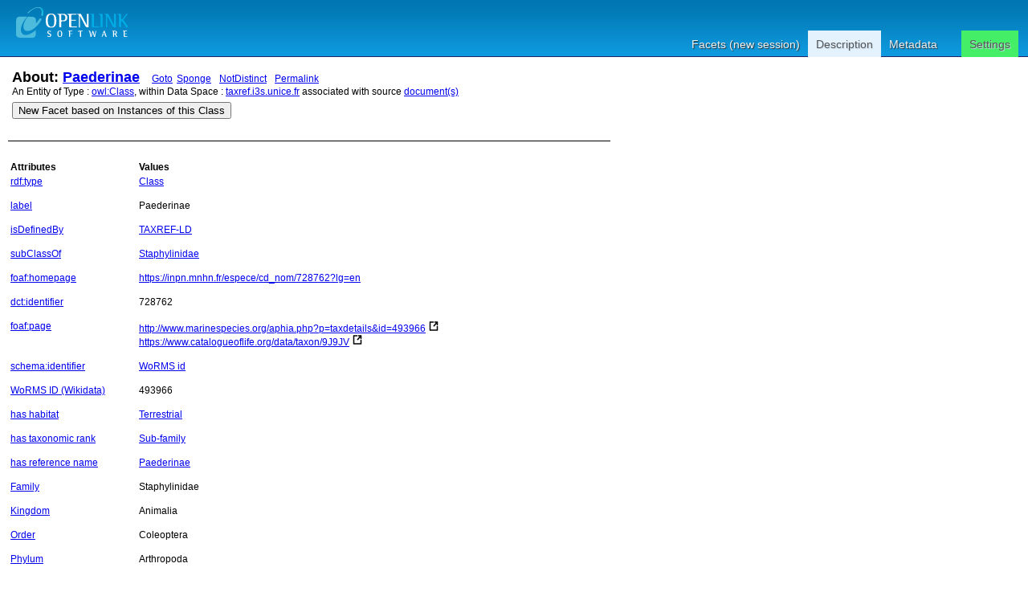

--- FILE ---
content_type: text/html; charset=UTF-8
request_url: http://taxref.i3s.unice.fr/describe/?url=http%3A%2F%2Ftaxref.mnhn.fr%2Flod%2Ftaxon%2F728762
body_size: 4542
content:
<?xml version="1.0" encoding="utf-8"?>
<!DOCTYPE html PUBLIC "-//W3C//DTD XHTML+RDFa 1.0//EN" "http://www.w3.org/MarkUp/DTD/xhtml-rdfa-1.dtd">
<html
    xmlns="http://www.w3.org/1999/xhtml"
    xml:lang="en"
    version="XHTML+RDFa 1.0"
    xmlns:addthis="http://www.addthis.com/help/api-spec"
    xmlns:fb="http://www.facebook.com/2008/fbml"
>

<head>
    <base href="http://taxref.i3s.unice.fr/fct/rdfdesc/" />
    <title>About: Paederinae</title>
    <!--link rel="alternate" type="application/rdf+xml" href="/sparql?query=define%20sql%3Adescribe-mode%20%22CBD%22%20%20DESCRIBE%20%3Chttp%3A%2F%2Ftaxref.mnhn.fr%2Flod%2Ftaxon%2F728762%3E" title="RDF" /-->

    
    <link rel="stylesheet" type="text/css" href="styles/default.css"  charset="utf-8" />

    <link rel="stylesheet" type="text/css" href="styles/highlighter.css" charset="utf-8" />
    <script type="text/javascript" >
      var featureList=["tab","ajax"];
    </script>
    <script type="text/javascript" src="/fct/oat/toolkit/loader.js"></script>
    <script type="text/javascript" src="s/description.js"></script>
     <link href="http://localhost:8890/sparql?query=define%20sql%3Adescribe-mode%20%22CBD%22%20%20DESCRIBE%20%3Chttp%3A%2F%2Ftaxref.mnhn.fr%2Flod%2Ftaxon%2F728762%3E&amp;output=application%2Frdf%2Bxml" rel="alternate" type="application/rdf+xml"  title="Structured Descriptor Document (RDF/XML format)" />
     <link href="http://localhost:8890/sparql?query=define%20sql%3Adescribe-mode%20%22CBD%22%20%20DESCRIBE%20%3Chttp%3A%2F%2Ftaxref.mnhn.fr%2Flod%2Ftaxon%2F728762%3E&amp;output=text%2Fn3" rel="alternate" type="text/n3"  title="Structured Descriptor Document (N3/Turtle format)" />
     <link href="http://localhost:8890/sparql?query=define%20sql%3Adescribe-mode%20%22CBD%22%20%20DESCRIBE%20%3Chttp%3A%2F%2Ftaxref.mnhn.fr%2Flod%2Ftaxon%2F728762%3E&amp;output=application%2Frdf%2Bjson" rel="alternate" type="application/rdf+json"  title="Structured Descriptor Document (RDF/JSON format)" />
     <link href="http://localhost:8890/sparql?query=define%20sql%3Adescribe-mode%20%22CBD%22%20%20DESCRIBE%20%3Chttp%3A%2F%2Ftaxref.mnhn.fr%2Flod%2Ftaxon%2F728762%3E&amp;output=application%2Fatom%2Bxml" rel="alternate" type="application/atom+xml"  title="Structured Descriptor Document (OData/Atom format)" />
     <link href="http://localhost:8890/sparql?query=define%20sql%3Adescribe-mode%20%22CBD%22%20%20DESCRIBE%20%3Chttp%3A%2F%2Ftaxref.mnhn.fr%2Flod%2Ftaxon%2F728762%3E&amp;output=application%2Fodata%2Bjson" rel="alternate" type="application/odata+json"  title="Structured Descriptor Document (OData/JSON format)" />
     <link href="http://localhost:8890/sparql?query=define%20sql%3Adescribe-mode%20%22CBD%22%20%20DESCRIBE%20%3Chttp%3A%2F%2Ftaxref.mnhn.fr%2Flod%2Ftaxon%2F728762%3E&amp;output=text%2Fcxml" rel="alternate" type="text/cxml"  title="Structured Descriptor Document (CXML format)" />
     <link href="http://localhost:8890/sparql?query=define%20sql%3Adescribe-mode%20%22CBD%22%20%20DESCRIBE%20%3Chttp%3A%2F%2Ftaxref.mnhn.fr%2Flod%2Ftaxon%2F728762%3E&amp;output=text%2Fcsv" rel="alternate" type="text/csv"  title="Structured Descriptor Document (CSV format)" />
     <link href="http://localhost:8890/sparql?query=define%20sql%3Adescribe-mode%20%22CBD%22%20%20DESCRIBE%20%3Chttp%3A%2F%2Ftaxref.mnhn.fr%2Flod%2Ftaxon%2F728762%3E&amp;output=application%2Fmicrodata%2Bjson" rel="alternate" type="application/microdata+json"  title="Structured Descriptor Document (Microdata/JSON format)" />
     <link href="http://localhost:8890/sparql?query=define%20sql%3Adescribe-mode%20%22CBD%22%20%20DESCRIBE%20%3Chttp%3A%2F%2Ftaxref.mnhn.fr%2Flod%2Ftaxon%2F728762%3E&amp;output=text%2Fhtml" rel="alternate" type="text/html"  title="Structured Descriptor Document (HTML+Microdata format)" />
     <link href="http://localhost:8890/sparql?query=define%20sql%3Adescribe-mode%20%22CBD%22%20%20DESCRIBE%20%3Chttp%3A%2F%2Ftaxref.mnhn.fr%2Flod%2Ftaxon%2F728762%3E&amp;output=application%2Fld%2Bjson" rel="alternate" type="application/ld+json"  title="Structured Descriptor Document (JSON-LD format)" />
     <link href="http://taxref.mnhn.fr/lod/taxon/728762" rel="http://xmlns.com/foaf/0.1/primaryTopic" />
     <link href="http://taxref.mnhn.fr/lod/taxon/728762" rev="describedby" />

</head>
<body>
  <div id="PG">
    <div id="HD">
    <div id="hd_l">
    <h1 id="logo">
        <a href="/fct/facet.vsp">
	   <img src="/fct/images/openlink_site_logo.png" alt="OpenLink Software"/>
        </a>
    </h1>
    <div id="homelink"></div>
  </div> <!-- hd_l -->
  
    <div id="hd_r">
    </div>
    <ul id="main_menu">
      
      <li><a href="/fct/">Facets (new session)</a></li>
      
      <li id="mnu_descr" class="sel"><a href="/describe/?uri=http://taxref.mnhn.fr/lod/taxon/728762" class="sel">Description</a></li>
      <li id="mnu_usage">
        <a href="usage.vsp?g=http%3A%2F%2Ftaxref.mnhn.fr%2Flod%2Ftaxon%2F728762">Metadata</a>
      </li>
      <li id="mnu_settings"><a href="settings.vsp?g=http%3A%2F%2Ftaxref.mnhn.fr%2Flod%2Ftaxon%2F728762">Settings</a>
        <div id="settings_popup" style="display: none">
          <ul>
            <li>
              <input id="sas_ckb" type="checkbox"  onchange="javascript:sas_cb();"/>
              <label for="sas_ckb">owl:sameAs</label>
            </li>
            <li>
              <label for="inf_sel">Inference Rule:</label>
              <select id="inf_sel" onchange="javascript:inf_cb();"><option value="b3s">b3s</option><option value="b3sifp">b3sifp</option><option value="facets">facets</option><option value="http://www.w3.org/2002/07/owl#">http://www.w3.org/2002/07/owl#</option><option value="ldp">ldp</option><option value="oplweb">oplweb</option><option value="skos-trans">skos-trans</option><option value="virtrdf-label">virtrdf-label</option><option value="**none**" selected="selected">None</option></select><br/>
            </li>
          </ul>
        </div> <!-- settings-popup -->
      </li>
    </ul>
  </div> <!-- #HD -->
  <div id="MD">
    <div class="page_resource_info">
	<h2>About: <a href="http://taxref.mnhn.fr/lod/taxon/728762">Paederinae</a>&nbsp;&nbsp;&nbsp;<a class="desc_permalink" href="http://taxref.mnhn.fr/lod/taxon/728762">Goto</a>&nbsp;<a class="desc_sponge_link"
    href="/describe/?url=http%3A%2F%2Ftaxref.mnhn.fr%2Flod%2Ftaxon%2F728762&amp;sponger:get=add"
    title="Click to generate local descriptor data for this entity"
    id="sp_link" rel="nofollow">Sponge</a>
&nbsp;<a class="desc_permalink" href="/describe/?url=http%3A%2F%2Ftaxref.mnhn.fr%2Flod%2Ftaxon%2F728762&distinct=0" title="This link enables you toggle between normalized and un-normalized views of data using by applying or note applying a DISTINCT operator">NotDistinct</a>
&nbsp;<a class="desc_permalink" href="/describe/?url=http%3A%2F%2Ftaxref.mnhn.fr%2Flod%2Ftaxon%2F728762&distinct=1">Permalink</a>
    </h2>
      <div class="ds_inf_info">
	    An Entity of Type : <a href="http://www.w3.org/2002/07/owl#Class">owl:Class</a>,
	    within Data Space : <a href="http://taxref.i3s.unice.fr">taxref.i3s.unice.fr</a> associated with source <a href="usage.vsp?g=http%3A%2F%2Ftaxref.mnhn.fr%2Flod%2Ftaxon%2F728762">document(s)</a><br/>

      <form id="fct_form" action="/fct/facet.vsp" method="get">
      <div>


            <input type="hidden" name="iri" value="http://taxref.mnhn.fr/lod/taxon/728762">

            <input type="hidden" name="cmd" value="new_with_class"/>
            <button class="fct_sel_as_type" title="">New Facet based on Instances of this Class</button>

      </div>
      </form>

      </div>
    </div>

  <p class="subj_delim"></p>

<!--            <li><a href="/fct/facet.vsp?sid=&amp;cmd=set_class&amp;iri=http://taxref.mnhn.fr/lod/taxon/728762">Choose  as Type</a></li>
                <li><a href="/fct/facet.vsp?sid=&amp;cmd=open_property">Choose  as Property (p)</a></li>
                <li><a href="">Choose  as Value (o)</a></li>-->
<!-- proptable -->
    <table class="description">

<tr><th class="property">Attributes</th><th class="value">Values</th></tr><tr class="odd"><td class="property"><a class="uri" href="/describe/?url=http%3A%2F%2Fwww.w3.org%2F1999%2F02%2F22-rdf-syntax-ns%23type" title="rdf:type">rdf:type</a>
</td><td><ul class="obj">	<li itemid="http://taxref.mnhn.fr/lod/taxon/728762" itemscope itemtype="http://www.w3.org/2002/07/owl#Class"><span class="literal"><!-- 35 --><a class="uri" href="/describe/?url=http%3A%2F%2Fwww.w3.org%2F2002%2F07%2Fowl%23Class">Class</a><link itemprop="http://www.w3.org/1999/02/22-rdf-syntax-ns#type" href="http://www.w3.org/2002/07/owl#Class"/></span></li></ul></td></tr><tr class="even"><td class="property"><a class="uri" href="/describe/?url=http%3A%2F%2Fwww.w3.org%2F2000%2F01%2Frdf-schema%23label" title="label">label</a>
</td><td><ul class="obj">	<li itemid="http://taxref.mnhn.fr/lod/taxon/728762" itemscope itemtype="http://www.w3.org/2002/07/owl#Class"><span class="literal"><span itemprop="http://www.w3.org/2000/01/rdf-schema#label">Paederinae</span></span></li></ul></td></tr><tr class="odd"><td class="property"><a class="uri" href="/describe/?url=http%3A%2F%2Fwww.w3.org%2F2000%2F01%2Frdf-schema%23isDefinedBy" title="isDefinedBy">isDefinedBy</a>
</td><td><ul class="obj">	<li itemid="http://taxref.mnhn.fr/lod/taxon/728762" itemscope itemtype="http://www.w3.org/2002/07/owl#Class"><span class="literal"><!-- 35 --><a class="uri" href="/describe/?url=http%3A%2F%2Ftaxref.mnhn.fr%2Flod%2Ftaxref-ld">TAXREF-LD</a><link itemprop="http://www.w3.org/2000/01/rdf-schema#isDefinedBy" href="http://taxref.mnhn.fr/lod/taxref-ld"/></span></li></ul></td></tr><tr class="even"><td class="property"><a class="uri" href="/describe/?url=http%3A%2F%2Fwww.w3.org%2F2000%2F01%2Frdf-schema%23subClassOf" title="subClassOf">subClassOf</a>
</td><td><ul class="obj">	<li itemid="http://taxref.mnhn.fr/lod/taxon/728762" itemscope itemtype="http://www.w3.org/2002/07/owl#Class"><span class="literal"><!-- 38 --><a class="uri" href="/describe/?url=http%3A%2F%2Ftaxref.mnhn.fr%2Flod%2Ftaxon%2F184776">Staphylinidae</a><link itemprop="http://www.w3.org/2000/01/rdf-schema#subClassOf" href="http://taxref.mnhn.fr/lod/taxon/184776"/></span></li></ul></td></tr><tr class="odd"><td class="property"><a class="uri" href="/describe/?url=http%3A%2F%2Fxmlns.com%2Ffoaf%2F0.1%2Fhomepage" title="foaf:homepage">foaf:homepage</a>
</td><td><ul class="obj">	<li itemid="http://taxref.mnhn.fr/lod/taxon/728762" itemscope itemtype="http://www.w3.org/2002/07/owl#Class"><span class="literal"><!-- 47 --><a class="uri" href="/describe/?url=https%3A%2F%2Finpn.mnhn.fr%2Fespece%2Fcd_nom%2F728762%3Flg%3Den">https://inpn.mnhn.fr/espece/cd_nom/728762?lg=en</a><link itemprop="http://xmlns.com/foaf/0.1/homepage" href="https://inpn.mnhn.fr/espece/cd_nom/728762?lg=en"/></span></li></ul></td></tr><tr class="even"><td class="property"><a class="uri" href="/describe/?url=http%3A%2F%2Fpurl.org%2Fdc%2Fterms%2Fidentifier" title="dct:identifier">dct:identifier</a>
</td><td><ul class="obj">	<li itemid="http://taxref.mnhn.fr/lod/taxon/728762" itemscope itemtype="http://www.w3.org/2002/07/owl#Class"><span class="literal"><span itemprop="http://purl.org/dc/terms/identifier">728762</span></span></li></ul></td></tr><tr class="odd"><td class="property"><a class="uri" href="/describe/?url=http%3A%2F%2Fxmlns.com%2Ffoaf%2F0.1%2Fpage" title="foaf:page">foaf:page</a>
</td><td><ul class="obj">	<li itemid="http://taxref.mnhn.fr/lod/taxon/728762" itemscope itemtype="http://www.w3.org/2002/07/owl#Class"><span class="literal"><!-- 61 --><a class="uri" href="/describe/?url=http%3A%2F%2Fwww.marinespecies.org%2Faphia.php%3Fp%3Dtaxdetails%26id%3D493966">http://www.marinespecies.org/aphia.php?p=taxdetails&amp;id=493966</a><link itemprop="http://xmlns.com/foaf/0.1/page" href="http://www.marinespecies.org/aphia.php?p=taxdetails&id=493966"/>&nbsp;<a href="http://www.marinespecies.org/aphia.php?p=taxdetails&id=493966"><img src="/fct/images/fct-linkout-16-blk.png" border="0"/></a></span></li>	<li itemid="http://taxref.mnhn.fr/lod/taxon/728762" itemscope itemtype="http://www.w3.org/2002/07/owl#Class"><span class="literal"><!-- 48 --><a class="uri" href="/describe/?url=https%3A%2F%2Fwww.catalogueoflife.org%2Fdata%2Ftaxon%2F9J9JV">https://www.catalogueoflife.org/data/taxon/9J9JV</a><link itemprop="http://xmlns.com/foaf/0.1/page" href="https://www.catalogueoflife.org/data/taxon/9J9JV"/>&nbsp;<a href="https://www.catalogueoflife.org/data/taxon/9J9JV"><img src="/fct/images/fct-linkout-16-blk.png" border="0"/></a></span></li></ul></td></tr><tr class="even"><td class="property"><a class="uri" href="/describe/?url=http%3A%2F%2Fschema.org%2Fidentifier" title="schema:identifier">schema:identifier</a>
</td><td><ul class="obj">	<li itemid="http://taxref.mnhn.fr/lod/taxon/728762" itemscope itemtype="http://www.w3.org/2002/07/owl#Class"><span class="literal"><!-- 18 --><a class="uri" href="/describe/?url=nodeID%3A%2F%2Fb76611693">WoRMS id</a><link itemprop="http://schema.org/identifier" href="nodeID://b76611693"/></span></li></ul></td></tr><tr class="odd"><td class="property"><a class="uri" href="/describe/?url=http%3A%2F%2Fwww.wikidata.org%2Fprop%2Fdirect%2FP850" title="WoRMS ID (Wikidata)">WoRMS ID (Wikidata)</a>
</td><td><ul class="obj">	<li itemid="http://taxref.mnhn.fr/lod/taxon/728762" itemscope itemtype="http://www.w3.org/2002/07/owl#Class"><span class="literal"><span itemprop="http://www.wikidata.org/prop/direct/P850">493966</span></span></li></ul></td></tr><tr class="even"><td class="property"><a class="uri" href="/describe/?url=http%3A%2F%2Ftaxref.mnhn.fr%2Flod%2Fproperty%2Fhabitat" title="has habitat">has habitat</a>
</td><td><ul class="obj">	<li itemid="http://taxref.mnhn.fr/lod/taxon/728762" itemscope itemtype="http://www.w3.org/2002/07/owl#Class"><span class="literal"><!-- 45 --><a class="uri" href="/describe/?url=http%3A%2F%2Ftaxref.mnhn.fr%2Flod%2Fhabitat%2FTerrestrial">Terrestrial</a><link itemprop="http://taxref.mnhn.fr/lod/property/habitat" href="http://taxref.mnhn.fr/lod/habitat/Terrestrial"/></span></li></ul></td></tr><tr class="odd"><td class="property"><a class="uri" href="/describe/?url=http%3A%2F%2Ftaxref.mnhn.fr%2Flod%2Fproperty%2FhasRank" title="has taxonomic rank">has taxonomic rank</a>
</td><td><ul class="obj">	<li itemid="http://taxref.mnhn.fr/lod/taxon/728762" itemscope itemtype="http://www.w3.org/2002/07/owl#Class"><span class="literal"><!-- 43 --><a class="uri" href="/describe/?url=http%3A%2F%2Ftaxref.mnhn.fr%2Flod%2Ftaxrank%2FSubFamily">Sub-family</a><link itemprop="http://taxref.mnhn.fr/lod/property/hasRank" href="http://taxref.mnhn.fr/lod/taxrank/SubFamily"/></span></li></ul></td></tr><tr class="even"><td class="property"><a class="uri" href="/describe/?url=http%3A%2F%2Ftaxref.mnhn.fr%2Flod%2Fproperty%2FhasReferenceName" title="has reference name">has reference name</a>
</td><td><ul class="obj">	<li itemid="http://taxref.mnhn.fr/lod/taxon/728762" itemscope itemtype="http://www.w3.org/2002/07/owl#Class"><span class="literal"><!-- 37 --><a class="uri" href="/describe/?url=http%3A%2F%2Ftaxref.mnhn.fr%2Flod%2Fname%2F728762">Paederinae</a><link itemprop="http://taxref.mnhn.fr/lod/property/hasReferenceName" href="http://taxref.mnhn.fr/lod/name/728762"/></span></li></ul></td></tr><tr class="odd"><td class="property"><a class="uri" href="/describe/?url=http%3A%2F%2Frs.tdwg.org%2Fdwc%2Fterms%2Ffamily" title="Family">Family</a>
</td><td><ul class="obj">	<li itemid="http://taxref.mnhn.fr/lod/taxon/728762" itemscope itemtype="http://www.w3.org/2002/07/owl#Class"><span class="literal"><span itemprop="http://rs.tdwg.org/dwc/terms/family">Staphylinidae</span></span></li></ul></td></tr><tr class="even"><td class="property"><a class="uri" href="/describe/?url=http%3A%2F%2Frs.tdwg.org%2Fdwc%2Fterms%2Fkingdom" title="Kingdom">Kingdom</a>
</td><td><ul class="obj">	<li itemid="http://taxref.mnhn.fr/lod/taxon/728762" itemscope itemtype="http://www.w3.org/2002/07/owl#Class"><span class="literal"><span itemprop="http://rs.tdwg.org/dwc/terms/kingdom">Animalia</span></span></li></ul></td></tr><tr class="odd"><td class="property"><a class="uri" href="/describe/?url=http%3A%2F%2Frs.tdwg.org%2Fdwc%2Fterms%2Forder" title="Order">Order</a>
</td><td><ul class="obj">	<li itemid="http://taxref.mnhn.fr/lod/taxon/728762" itemscope itemtype="http://www.w3.org/2002/07/owl#Class"><span class="literal"><span itemprop="http://rs.tdwg.org/dwc/terms/order">Coleoptera</span></span></li></ul></td></tr><tr class="even"><td class="property"><a class="uri" href="/describe/?url=http%3A%2F%2Frs.tdwg.org%2Fdwc%2Fterms%2Fphylum" title="Phylum">Phylum</a>
</td><td><ul class="obj">	<li itemid="http://taxref.mnhn.fr/lod/taxon/728762" itemscope itemtype="http://www.w3.org/2002/07/owl#Class"><span class="literal"><span itemprop="http://rs.tdwg.org/dwc/terms/phylum">Arthropoda</span></span></li></ul></td></tr><tr class="odd"><td class="property"><a class="uri" href="/describe/?url=http%3A%2F%2Fschema.org%2FmainEntityOfPage" title="schema:mainEntityOfPage">schema:mainEntityOfPage</a>
</td><td><ul class="obj">	<li itemid="http://taxref.mnhn.fr/lod/taxon/728762" itemscope itemtype="http://www.w3.org/2002/07/owl#Class"><span class="literal"><!-- 47 --><a class="uri" href="/describe/?url=https%3A%2F%2Finpn.mnhn.fr%2Fespece%2Fcd_nom%2F728762%3Flg%3Den">https://inpn.mnhn.fr/espece/cd_nom/728762?lg=en</a><link itemprop="http://schema.org/mainEntityOfPage" href="https://inpn.mnhn.fr/espece/cd_nom/728762?lg=en"/>&nbsp;<a href="https://inpn.mnhn.fr/espece/cd_nom/728762?lg=en"><img src="/fct/images/fct-linkout-16-blk.png" border="0"/></a></span></li></ul></td></tr><tr class="even"><td class="property">is <a class="uri" href="/describe/?url=http%3A%2F%2Fwww.w3.org%2F2000%2F01%2Frdf-schema%23subClassOf" title="subClassOf">subClassOf</a>
 of</td><td><ul class="obj">	<li itemid="http://taxref.mnhn.fr/lod/taxon/892852" itemscope itemtype="http://www.w3.org/2002/07/owl#Class"><span class="literal"><!-- 38 --><a class="uri" href="/describe/?url=http%3A%2F%2Ftaxref.mnhn.fr%2Flod%2Ftaxon%2F892852">Stilicopsis</a><link itemprop="http://www.w3.org/2000/01/rdf-schema#subClassOf" href="http://taxref.mnhn.fr/lod/taxon/728762"/></span></li>	<li itemid="http://taxref.mnhn.fr/lod/taxon/729978" itemscope itemtype="http://www.w3.org/2002/07/owl#Class"><span class="literal"><!-- 38 --><a class="uri" href="/describe/?url=http%3A%2F%2Ftaxref.mnhn.fr%2Flod%2Ftaxon%2F729978">Paederini</a><link itemprop="http://www.w3.org/2000/01/rdf-schema#subClassOf" href="http://taxref.mnhn.fr/lod/taxon/728762"/></span></li>	<li itemid="http://taxref.mnhn.fr/lod/taxon/729979" itemscope itemtype="http://www.w3.org/2002/07/owl#Class"><span class="literal"><!-- 38 --><a class="uri" href="/describe/?url=http%3A%2F%2Ftaxref.mnhn.fr%2Flod%2Ftaxon%2F729979">Pinophilini</a><link itemprop="http://www.w3.org/2000/01/rdf-schema#subClassOf" href="http://taxref.mnhn.fr/lod/taxon/728762"/></span></li>	<li itemid="http://taxref.mnhn.fr/lod/taxon/775147" itemscope itemtype="http://www.w3.org/2002/07/owl#Class"><span class="literal"><!-- 38 --><a class="uri" href="/describe/?url=http%3A%2F%2Ftaxref.mnhn.fr%2Flod%2Ftaxon%2F775147">Gourvesia</a><link itemprop="http://www.w3.org/2000/01/rdf-schema#subClassOf" href="http://taxref.mnhn.fr/lod/taxon/728762"/></span></li>	<li itemid="http://taxref.mnhn.fr/lod/taxon/1020413" itemscope itemtype="http://www.w3.org/2002/07/owl#Class"><span class="literal"><!-- 39 --><a class="uri" href="/describe/?url=http%3A%2F%2Ftaxref.mnhn.fr%2Flod%2Ftaxon%2F1020413">Novipinophilus</a><link itemprop="http://www.w3.org/2000/01/rdf-schema#subClassOf" href="http://taxref.mnhn.fr/lod/taxon/728762"/></span></li>	<li itemid="http://taxref.mnhn.fr/lod/taxon/796603" itemscope itemtype="http://www.w3.org/2002/07/owl#Class"><span class="literal"><!-- 38 --><a class="uri" href="/describe/?url=http%3A%2F%2Ftaxref.mnhn.fr%2Flod%2Ftaxon%2F796603">Formicocephalus</a><link itemprop="http://www.w3.org/2000/01/rdf-schema#subClassOf" href="http://taxref.mnhn.fr/lod/taxon/728762"/></span></li></ul></td></tr><tr class="odd"><td class="property">is <a class="uri" href="/describe/?url=http%3A%2F%2Ftaxref.mnhn.fr%2Flod%2Fproperty%2FisReferenceNameOf" title="is the reference name of">is the reference name of</a>
 of</td><td><ul class="obj">	<li itemid="http://taxref.mnhn.fr/lod/name/728762" itemscope itemtype="http://www.w3.org/2004/02/skos/core#Concept"><span class="literal"><!-- 37 --><a class="uri" href="/describe/?url=http%3A%2F%2Ftaxref.mnhn.fr%2Flod%2Fname%2F728762">Paederinae</a><link itemprop="http://taxref.mnhn.fr/lod/property/isReferenceNameOf" href="http://taxref.mnhn.fr/lod/taxon/728762"/></span></li></ul></td></tr>
      </table>
      <div id="nav">
	  <form action="/describe/" method="get">
	  <div>
	      <input type="hidden" name="url" value="http://taxref.mnhn.fr/lod/taxon/728762" />
              <input type="submit" name="go" value="Go" style="width: 0px; height: 0px; margin: 0px; padding: 0px; outline: none; border: 0px;" />
	      <input type="hidden" name="distinct" value="1" />
	      
	      
	      <input type="hidden" name="p" value="1"/>
	      
	      
	      <input type="hidden" name="lp" value="0"/>
	      
	</div>
	</form>
      </div>
    </div> <!--  #MD -->
    
<!-- footer -->
    <div id="FT">
	Faceted Search &amp; Find service v1.13.91 as of Jun 18 2018<br/><br/>

      <div id="ft_t"><br/>
        Alternative Linked Data Documents:
	
	
	
	<a href="http://linkeddata.uriburner.com/ode/?uri=http%3A%2F%2Ftaxref.mnhn.fr%2Flod%2Ftaxon%2F728762" title="Basic navigation and exploration" target="_blank">ODE</a>

        &nbsp; &nbsp; Content Formats: &nbsp; 
	<a href="/sparql?query=define%20sql%3Adescribe-mode%20%22CBD%22%20%20DESCRIBE%20%3Chttp%3A%2F%2Ftaxref.mnhn.fr%2Flod%2Ftaxon%2F728762%3E&amp;output=text%2Fcxml"><img src="/fct/images/cxml_doc.png" class="dicon"/></a> 
	<a href="/sparql?query=define%20sql%3Adescribe-mode%20%22CBD%22%20%20DESCRIBE%20%3Chttp%3A%2F%2Ftaxref.mnhn.fr%2Flod%2Ftaxon%2F728762%3E&amp;output=text%2Fcsv"><img src="/fct/images/csv_doc.png" class="dicon"/></a>  
	&nbsp; &nbsp; RDF &nbsp; 
	<a href="/sparql?query=define%20sql%3Adescribe-mode%20%22CBD%22%20%20DESCRIBE%20%3Chttp%3A%2F%2Ftaxref.mnhn.fr%2Flod%2Ftaxon%2F728762%3E&amp;output=text%2Fplain"><img src="/fct/images/ntriples_doc.png" class="dicon"/></a>
	<a href="/sparql?query=define%20sql%3Adescribe-mode%20%22CBD%22%20%20DESCRIBE%20%3Chttp%3A%2F%2Ftaxref.mnhn.fr%2Flod%2Ftaxon%2F728762%3E&amp;output=text%2Fturtle"><img src="/fct/images/n3turtle_doc.png" class="dicon"/></a>
	<a href="/sparql?query=define%20sql%3Adescribe-mode%20%22CBD%22%20%20DESCRIBE%20%3Chttp%3A%2F%2Ftaxref.mnhn.fr%2Flod%2Ftaxon%2F728762%3E&amp;output=application%2Fld%2Bjson"><img src="/fct/images/jsonld_doc.png" class="dicon"/></a> 
	<a href="/sparql?query=define%20sql%3Adescribe-mode%20%22CBD%22%20%20DESCRIBE%20%3Chttp%3A%2F%2Ftaxref.mnhn.fr%2Flod%2Ftaxon%2F728762%3E&amp;output=application%2Frdf%2Bjson"><img src="/fct/images/json_doc.png" class="dicon"/></a> 
	<a href="/sparql?query=define%20sql%3Adescribe-mode%20%22CBD%22%20%20DESCRIBE%20%3Chttp%3A%2F%2Ftaxref.mnhn.fr%2Flod%2Ftaxon%2F728762%3E&amp;output=application%2Frdf%2Bxml"><img src="/fct/images/xml_doc.png" class="dicon"/></a>  
	&nbsp; &nbsp; ODATA &nbsp; 
	<a href="/sparql?query=define%20sql%3Adescribe-mode%20%22CBD%22%20%20DESCRIBE%20%3Chttp%3A%2F%2Ftaxref.mnhn.fr%2Flod%2Ftaxon%2F728762%3E&amp;output=application%2Fatom%2Bxml"><img src="/fct/images/atom_doc.png" class="dicon"/></a> 
	<a href="/sparql?query=define%20sql%3Adescribe-mode%20%22CBD%22%20%20DESCRIBE%20%3Chttp%3A%2F%2Ftaxref.mnhn.fr%2Flod%2Ftaxon%2F728762%3E&amp;output=application%2Fodata%2Bjson"><img src="/fct/images/json_doc.png" class="dicon"/></a>
	&nbsp; &nbsp; Microdata &nbsp; 
	<a href="/sparql?query=define%20sql%3Adescribe-mode%20%22CBD%22%20%20DESCRIBE%20%3Chttp%3A%2F%2Ftaxref.mnhn.fr%2Flod%2Ftaxon%2F728762%3E&amp;output=application%2Fmicrodata%2Bjson"><img src="/fct/images/json_doc.png" class="dicon"/></a>
	<a href="/sparql?query=define%20sql%3Adescribe-mode%20%22CBD%22%20%20DESCRIBE%20%3Chttp%3A%2F%2Ftaxref.mnhn.fr%2Flod%2Ftaxon%2F728762%3E&amp;output=text%2Fhtml"><img src="/fct/images/html_doc.png" class="dicon"/></a>  
        &nbsp; &nbsp;<a href="/fct/facet_doc.html">About</a>&nbsp; &nbsp;
      </div> <!-- #ft_t -->
      <div id="ft_b">
        <a href="http://linkeddata.org/"><img alt="This material is Open Knowledge" src="/fct/images/LoDLogo.gif" style="border-width:0"/></a> &nbsp;
        <a href="http://dbpedia.org/sparql"><img alt="W3C Semantic Web Technology" src="/fct/images/sw-sparql-blue.png" style="border-width:0"/></a>
        <a href="/sparql?query=define%20sql%3Adescribe-mode%20%22CBD%22%20%20DESCRIBE%20%3Chttp%3A%2F%2Ftaxref.mnhn.fr%2Flod%2Ftaxon%2F728762%3E" title="RDF data"><img src="/fct/images/sw-rdf-blue.png" alt="[RDF Data]" style="border-width:0"/></a>

	<!--span 
	resource="http://www.w3.org/TR/rdfa-syntax"
	rel="dc:conformsTo" xmlns:dc="http://purl.org/dc/terms/">
	<a href="http://validator.w3.org/check?uri=referer"><img
	    src="http://www.w3.org/Icons/valid-xhtml-rdfa"
	    alt="Valid XHTML + RDFa" height="27" /></a>
	</span-->
	<br />
	<a href="http://www.openlinksw.com/virtuoso/">OpenLink Virtuoso</a> version 07.20.3217 as of Jun 15 2018, on Linux (x86_64-unknown-linux-gnu), Single-Server Edition (31 GB total memory)<br />
	
	Data on this page belongs to its respective rights holders.<br/>
	Virtuoso Faceted Browser Copyright &copy; 2009-2026 OpenLink Software 
      </div> <!-- #ft_b -->
    </div> <!-- #FT -->
    </div> <!-- #PG -->
<!--    <div id="fct_selector_tpl" style="display:none">
      <h3></h3>
      <p class="fct_sel_expln"></p>
      <div class="form_row"><label for=""></label><input type="text" class="prop_val_lo"/></div><br/>
      <div class="form_row"><label for=""></label><input type="text" class="prop_val_hi"/></div>
    </div -->
  </body>
</html>


--- FILE ---
content_type: application/javascript
request_url: http://taxref.i3s.unice.fr/fct/oat/toolkit/xpath.js
body_size: 12283
content:
(function(){var ca=void(0);var da={targetFrame:ca,exportInstaller:false,useNative:true,useInnerText:true};var ea;if(window.jsxpath){ea=window.jsxpath;}
else{var fa=document.getElementsByTagName('script');var ga=fa[fa.length-1];var ha=ga.src;ea={};var ia=ha.match(/\?(.*)$/);if(ia){var ja=ia[1].split('&');for(var i=0,l=ja.length;i<l;i++){var ka=ja[i];var la=ka.split('=');var ma=la[0];var na=la[1];if(na==ca){na==true;}
else if(na=='false'||/^-?\d+$/.test(na)){na=eval(na);}
ea[ma]=na;}}}
for(var n in da){if(!(n in ea))ea[n]=da[n];}
ea.hasNative=!!(document.implementation&&document.implementation.hasFeature&&document.implementation.hasFeature("XPath",null));if(ea.hasNative&&ea.useNative&&!ea.exportInstaller){return;}
var oa;var pa;var qa;var ra;var sa;var ta;var va;var wa;var xa;var ya;var za;var Aa;var Ba;var Ca;var Da=new function(){var ua=navigator.userAgent;if(RegExp==ca){if(ua.indexOf("Opera")>=0){this.opera=true;}
else if(ua.indexOf("Netscape")>=0){this.netscape=true;}
else if(ua.indexOf("Mozilla/")==0){this.mozilla=true;}
else{this.unknown=true;}
if(ua.indexOf("Gecko/")>=0){this.gecko=true;}
if(ua.indexOf("Win")>=0){this.windows=true;}
else if(ua.indexOf("Mac")>=0){this.mac=true;}
else if(ua.indexOf("Linux")>=0){this.linux=true;}
else if(ua.indexOf("BSD")>=0){this.bsd=true;}
else if(ua.indexOf("SunOS")>=0){this.sunos=true;}}
else{ /*@cc_on @if(@_jscript)function jscriptVersion(){switch(@_jscript_version){case 3.0:return "4.0";case 5.0:return "5.0";case 5.1:return "5.01";case 5.5:return "5.5";case 5.6:if("XMLHttpRequest" in window)return "7.0";return "6.0";case 5.7:return "7.0";default:return true;}}
if(@_win16||@_win32||@_win64){this.windows=true;this.trident=jscriptVersion();}
else if(@_mac||navigator.platform.indexOf("Mac")>=0){this.mac=true;this.tasman=jscriptVersion();}
if(/MSIE (\d+\.\d+)b?;/.test(ua)){this.ie=RegExp.$1;this['ie'+RegExp.$1.charAt(0)]=true;}@else @*/ 
if(/AppleWebKit\/(\d+(?:\.\d+)*)/.test(ua)){this.applewebkit=RegExp.$1;if(RegExp.$1.charAt(0)==4){this.applewebkit2=true;}
else{this.applewebkit3=true;}}
else if(typeof Components=="object"&&(/Gecko\/(\d{8})/.test(ua)||navigator.product=="Gecko"&&/^(\d{8})$/.test(navigator.productSub))){this.gecko=RegExp.$1;}/*@end @*/ 
if(typeof(opera)=="object"&&typeof(opera.version)=="function"){this.opera=opera.version();this['opera'+this.opera[0]+this.opera[2]]=true;}
else if(typeof opera=="object"&&(/Opera[\/ ](\d+\.\d+)/.test(ua))){this.opera=RegExp.$1;}
else if(this.ie){}
else if(/Safari\/(\d+(?:\.\d+)*)/.test(ua)){this.safari=RegExp.$1;}
else if(/NetFront\/(\d+(?:\.\d+)*)/.test(ua)){this.netfront=RegExp.$1;}
else if(/Konqueror\/(\d+(?:\.\d+)*)/.test(ua)){this.konqueror=RegExp.$1;}
else if(ua.indexOf("(compatible;")<0&&(/^Mozilla\/(\d+\.\d+)/.test(ua))){this.mozilla=RegExp.$1;if(/\([^(]*rv:(\d+(?:\.\d+)*).*?\)/.test(ua))this.mozillarv=RegExp.$1;if(/Firefox\/(\d+(?:\.\d+)*)/.test(ua)){this.firefox=RegExp.$1;}
else if(/Netscape\d?\/(\d+(?:\.\d+)*)/.test(ua)){this.netscape=RegExp.$1;}}
else{this.unknown=true;}
if(ua.indexOf("Win 9x 4.90")>=0){this.windows="ME";}
else if(/Win(?:dows)? ?(NT ?(\d+\.\d+)?|\d+|ME|Vista|XP)/.test(ua)){this.windows=RegExp.$1;if(RegExp.$2){this.winnt=RegExp.$2;}
else switch(RegExp.$1){case "2000":this.winnt="5.0";break;case "XP":this.winnt="5.1";break;case "Vista":this.winnt="6.0";break;}}
else if(ua.indexOf("Mac")>=0){this.mac=true;}
else if(ua.indexOf("Linux")>=0){this.linux=true;}
else if(/(\w*BSD)/.test(ua)){this.bsd=RegExp.$1;}
else if(ua.indexOf("SunOS")>=0){this.sunos=true;}}};var Ea=function(Fa){var Ga=Ea.prototype;var Ha=Fa.match(Ga.regs.token);for(var i=0,l=Ha.length;i<l;i++){if(Ga.regs.strip.test(Ha[i])){Ha.splice(i,1);}}
for(var n in Ga)Ha[n]=Ga[n];Ha.index=0;return Ha;};Ea.prototype.regs={token:/\$?(?:(?![0-9-])[\w-]+:)?(?![0-9-])[\w-]+|\/\/|\.\.|::|\d+(?:\.\d*)?|\.\d+|"[^"]*"|'[^']*'|[!<>]=|(?![0-9-])[\w-]+:\*|\s+|./g,strip:/^\s/};Ea.prototype.peek=function(i){return this[this.index+(i||0)];};Ea.prototype.next=function(){return this[this.index++];};Ea.prototype.back=function(){this.index--;};Ea.prototype.empty=function(){return this.length<=this.index;};var Ia=function(Ja,Ka,La){this.node=Ja;this.position=Ka||1;this.last=La||1;};var Ma=function(){};Ma.prototype.number=function(Na){var Oa=this.evaluate(Na);if(Oa.isNodeSet)return Oa.number();return+Oa;};Ma.prototype.string=function(Pa){var Qa=this.evaluate(Pa);if(Qa.isNodeSet)return Qa.string();return ''+Qa;};Ma.prototype.bool=function(Ra){var Sa=this.evaluate(Ra);if(Sa.isNodeSet)return Sa.bool();return!!Sa;};var Ta=function(){};Ta.parsePredicates=function(Ua,Va){while(Ua.peek()=='['){Ua.next();if(Ua.empty()){throw Error('missing predicate expr');}
var Wa=oa.parse(Ua);Va.predicate(Wa);if(Ua.empty()){throw Error('unclosed predicate expr');}
if(Ua.next()!=']'){Ua.back();throw Error('bad token: '+Ua.next());}}};Ta.prototyps=new Ma();Ta.prototype.evaluatePredicates=function(Xa,Ya){var Za,predicate,nodes,node,Xa,position,reverse;reverse=this.reverse;Za=this.predicates;Xa.sort();for(var i=Ya||0,l0=Za.length;i<l0;i++){predicate=Za[i];var $a=[];var ab=Xa.list();for(var j=0,l1=ab.length;j<l1;j++){position=reverse?(l1-j):(j+1);exrs=predicate.evaluate(new Ia(ab[j],position,l1));switch(typeof exrs){case 'number':exrs=(position==exrs);break;case 'string':exrs=!!exrs;break;case 'object':exrs=exrs.bool();break;}
if(!exrs){$a.push(j);}}
for(var j=$a.length-1,l1=0;j>=l1;j--){Xa.del($a[j]);}}
return Xa;};if(!window.BinaryExpr&&window.defaultConfig)window.BinaryExpr=null;oa=function(op,bb,cb,db){this.op=op;this.left=bb;this.right=cb;this.datatype=oa.ops[op][2];this.needContextPosition=bb.needContextPosition||cb.needContextPosition;this.needContextNode=bb.needContextNode||cb.needContextNode;if(this.op=='='){if(!cb.needContextNode&&!cb.needContextPosition&&cb.datatype!='nodeset'&&cb.datatype!='void'&&bb.quickAttr){this.quickAttr=true;this.attrName=bb.attrName;this.attrValueExpr=cb;}
else if(!bb.needContextNode&&!bb.needContextPosition&&bb.datatype!='nodeset'&&bb.datatype!='void'&&cb.quickAttr){this.quickAttr=true;this.attrName=cb.attrName;this.attrValueExpr=bb;}}};oa.compare=function(op,eb,fb,gb,hb){var ib,lnodes,rnodes,nodes,nodeset,primitive;fb=fb.evaluate(hb);gb=gb.evaluate(hb);if(fb.isNodeSet&&gb.isNodeSet){lnodes=fb.list();rnodes=gb.list();for(var i=0,l0=lnodes.length;i<l0;i++)for(var j=0,l1=rnodes.length;j<l1;j++)if(eb(wa.to('string',lnodes[i]),wa.to('string',rnodes[j])))return true;return false;}
if(fb.isNodeSet||gb.isNodeSet){if(fb.isNodeSet)nodeset=fb,primitive=gb;else nodeset=gb,primitive=fb;nodes=nodeset.list();ib=typeof primitive;for(var i=0,l=nodes.length;i<l;i++){if(eb(wa.to(ib,nodes[i]),primitive))return true;}
return false;}
if(op=='='||op=='!='){if(typeof fb=='boolean'||typeof gb=='boolean'){return eb(!!fb,!!gb);}
if(typeof fb=='number'||typeof gb=='number'){return eb(+fb,+gb);}
return eb(fb,gb);}
return eb(+fb,+gb);};oa.ops={'div':[6,function(jb,kb,lb){return jb.number(lb)/kb.number(lb);},'number'],'mod':[6,function(mb,nb,ob){return mb.number(ob)%nb.number(ob);},'number'],'*':[6,function(pb,qb,rb){return pb.number(rb)*qb.number(rb);},'number'],'+':[5,function(sb,tb,ub){return sb.number(ub)+tb.number(ub);},'number'],'-':[5,function(vb,wb,xb){return vb.number(xb)-wb.number(xb);},'number'],'<':[4,function(yb,zb,Ab){return oa.compare('<',function(a,b){return a<b},yb,zb,Ab);},'boolean'],'>':[4,function(Bb,Cb,Db){return oa.compare('>',function(a,b){return a>b},Bb,Cb,Db);},'boolean'],'<=':[4,function(Eb,Fb,Gb){return oa.compare('<=',function(a,b){return a<=b},Eb,Fb,Gb);},'boolean'],'>=':[4,function(Hb,Ib,Jb){return oa.compare('>=',function(a,b){return a>=b},Hb,Ib,Jb);},'boolean'],'=':[3,function(Kb,Lb,Mb){return oa.compare('=',function(a,b){return a==b},Kb,Lb,Mb);},'boolean'],'!=':[3,function(Nb,Ob,Pb){return oa.compare('!=',function(a,b){return a!=b},Nb,Ob,Pb);},'boolean'],'and':[2,function(Qb,Rb,Sb){return Qb.bool(Sb)&&Rb.bool(Sb);},'boolean'],'or':[1,function(Tb,Ub,Vb){return Tb.bool(Vb)||Ub.bool(Vb);},'boolean']};oa.parse=function(Wb){var op,precedence,info,expr,stack=[],index=Wb.index;while(true){if(Wb.empty()){throw Error('missing right expression');}
expr=Aa.parse(Wb);op=Wb.next();if(!op){break;}
info=this.ops[op];precedence=info&&info[0];if(!precedence){Wb.back();break;}
while(stack.length&&precedence<=this.ops[stack[stack.length-1]][0]){expr=new oa(stack.pop(),stack.pop(),expr);}
stack.push(expr,op);}
while(stack.length){expr=new oa(stack.pop(),stack.pop(),expr);}
return expr;};oa.prototype=new Ma();oa.prototype.evaluate=function(Xb){return oa.ops[this.op][1](this.left,this.right,Xb);};oa.prototype.show=function(Yb){Yb=Yb||'';var t='';t+=Yb+'binary: '+this.op+'\n';Yb+='    ';t+=this.left.show(Yb);t+=this.right.show(Yb);return t;};if(!window.UnaryExpr&&window.defaultConfig)window.UnaryExpr=null;Aa=function(op,Zb){this.op=op;this.expr=Zb;this.needContextPosition=Zb.needContextPosition;this.needContextNode=Zb.needContextNode;};Aa.ops={'-':1};Aa.parse=function($b){var ac;if(this.ops[$b.peek()])return new Aa($b.next(),Aa.parse($b));else return Ba.parse($b);};Aa.prototype=new Ma();Aa.prototype.datatype='number';Aa.prototype.evaluate=function(bc){return-this.expr.number(bc);};Aa.prototype.show=function(cc){cc=cc||'';var t='';t+=cc+'unary: '+this.op+'\n';cc+='    ';t+=this.expr.show(cc);return t;};if(!window.UnionExpr&&window.defaultConfig)window.UnionExpr=null;Ba=function(){this.paths=[];};Ba.ops={'|':1};Ba.parse=function(dc){var ec,expr;expr=ya.parse(dc);if(!this.ops[dc.peek()])return expr;ec=new Ba();ec.path(expr);while(true){if(!this.ops[dc.next()])break;if(dc.empty()){throw Error('missing next union location path');}
ec.path(ya.parse(dc));}
dc.back();return ec;};Ba.prototype=new Ma();Ba.prototype.datatype='nodeset';Ba.prototype.evaluate=function(fc){var gc=this.paths;var hc=new ta();for(var i=0,l=gc.length;i<l;i++){var ic=gc[i].evaluate(fc);if(!ic.isNodeSet)throw Error('PathExpr must be nodeset');hc.merge(ic);}
return hc;};Ba.prototype.path=function(jc){this.paths.push(jc);if(jc.needContextPosition){this.needContextPosition=true;}
if(jc.needContextNode){this.needContextNode=true;}}
Ba.prototype.show=function(kc){kc=kc||'';var t='';t+=kc+'union:'+'\n';kc+='    ';for(var i=0;i<this.paths.length;i++){t+=this.paths[i].show(kc);}
return t;};if(!window.PathExpr&&window.defaultConfig)window.PathExpr=null;ya=function(lc){this.filter=lc;this.steps=[];this.datatype=lc.datatype;this.needContextPosition=lc.needContextPosition;this.needContextNode=lc.needContextNode;};ya.ops={'//':1,'/':1};ya.parse=function(mc){var op,expr,path,token;if(this.ops[mc.peek()]){op=mc.next();token=mc.peek();if(op=='/'&&(mc.empty()||(token!='.'&&token!='..'&&token!='@'&&token!='*'&&!/(?![0-9])[\w]/.test(token)))){return pa.root();}
path=new ya(pa.root());if(mc.empty()){throw Error('missing next location step');}
expr=za.parse(mc);path.step(op,expr);}
else{expr=pa.parse(mc);if(!expr){expr=za.parse(mc);path=new ya(pa.context());path.step('/',expr);}
else if(!this.ops[mc.peek()])return expr;else path=new ya(expr);}
while(true){if(!this.ops[mc.peek()])break;op=mc.next();if(mc.empty()){throw Error('missing next location step');}
path.step(op,za.parse(mc));}
return path;};ya.prototype=new Ma();ya.prototype.evaluate=function(nc){var oc=this.filter.evaluate(nc);if(!oc.isNodeSet)throw Exception('Filter nodeset must be nodeset type');var pc=this.steps;for(var i=0,l0=pc.length;i<l0&&oc.length;i++){var qc=pc[i][1];var rc=qc.reverse;var sc=oc.iterator(rc);var tc=oc;oc=null;var uc,next;if(!qc.needContextPosition&&qc.axis=='following'){for(uc=sc();next=sc();uc=next){if(Da.applewebkit2){var vc=false;var wc=next;do{if(wc==uc){vc=true;break;}}
while(wc=wc.parentNode);if(!vc)break;}
else{try{if(!uc.contains(next))break}
catch(e){if(!(next.compareDocumentPosition(uc)&8))break}}}
oc=qc.evaluate(new Ia(uc));}
else if(!qc.needContextPosition&&qc.axis=='preceding'){uc=sc();oc=qc.evaluate(new Ia(uc));}
else{uc=sc();var j=0;oc=qc.evaluate(new Ia(uc),false,tc,j);while(uc=sc()){j++;oc.merge(qc.evaluate(new Ia(uc),false,tc,j));}}}
return oc;};ya.prototype.step=function(op,xc){xc.op=op;this.steps.push([op,xc]);this.quickAttr=false;if(this.steps.length==1){if(op=='/'&&xc.axis=='attribute'){var yc=xc.test;if(!yc.notOnlyElement&&yc.name!='*'){this.quickAttr=true;this.attrName=yc.name;}}}};ya.prototype.show=function(zc){zc=zc||'';var t='';t+=zc+'path:'+'\n';zc+='    ';t+=zc+'filter:'+'\n';t+=this.filter.show(zc+'    ');if(this.steps.length){t+=zc+'steps:'+'\n';zc+='    ';for(var i=0;i<this.steps.length;i++){var Ac=this.steps[i];t+=zc+'operator: '+Ac[0]+'\n';t+=Ac[1].show(zc);}}
return t;};if(!window.FilterExpr&&window.defaultConfig)window.FilterExpr=null;pa=function(Bc){this.primary=Bc;this.predicates=[];this.datatype=Bc.datatype;this.needContextPosition=Bc.needContextPosition;this.needContextNode=Bc.needContextNode;};pa.parse=function(Cc){var Dc,filter,token,ch;token=Cc.peek();ch=token.charAt(0);switch(ch){case '$':Dc=Ca.parse(Cc);break;case '(':Cc.next();Dc=oa.parse(Cc);if(Cc.empty()){throw Error('unclosed "("');}
if(Cc.next()!=')'){Cc.back();throw Error('bad token: '+Cc.next());}
break;case '"':case "'":Dc=ra.parse(Cc);break;default:if(!isNaN(+token)){Dc=xa.parse(Cc);}
else if(va.types[token]){return null;}
else if(/(?![0-9])[\w]/.test(ch)&&Cc.peek(1)=='('){Dc=qa.parse(Cc);}
else{return null;}
break;}
if(Cc.peek()!='[')return Dc;filter=new pa(Dc);Ta.parsePredicates(Cc,filter);return filter;};pa.root=function(){return new qa('root-node');};pa.context=function(){return new qa('context-node');};pa.prototype=new Ta();pa.prototype.evaluate=function(Ec){var Fc=this.primary.evaluate(Ec);if(!Fc.isNodeSet){if(this.predicates.length)throw Error('Primary result must be nodeset type '+'if filter have predicate expression');return Fc;}
return this.evaluatePredicates(Fc);};pa.prototype.predicate=function(Gc){this.predicates.push(Gc);};pa.prototype.show=function(Hc){Hc=Hc||'';var t='';t+=Hc+'filter: '+'\n';Hc+='    ';t+=this.primary.show(Hc);if(this.predicates.length){t+=Hc+'predicates: '+'\n';Hc+='    ';for(var i=0;i<this.predicates.length;i++){t+=this.predicates[i].show(Hc);}}
return t;};if(!window.NodeUtil&&window.defaultConfig)window.NodeUtil=null;wa={to:function(Ic,Jc){var t,type=Jc.nodeType;if(type==1&&ea.useInnerText&&!Da.applewebkit2){t=Jc.textContent;t=(t==ca||t==null)?Jc.innerText:t;t=(t==ca||t==null)?'':t;}
if(typeof t!='string'){ /*@cc_on 
if(type==1&&Jc.nodeName.toLowerCase()=='title'){t=Jc.text;}
else@*/if(type==9||type==1){if(type==9){Jc=Jc.documentElement;}
else{Jc=Jc.firstChild;}
for(t='',stack=[],i=0;Jc;){do{if(Jc.nodeType!=1){t+=Jc.nodeValue;} /*@cc_on 
else if(Jc.nodeName.toLowerCase()=='title'){t+=Jc.text;}@*/stack[i++]=Jc;}
while(Jc=Jc.firstChild);while(i&&!(Jc=stack[--i].nextSibling)){}}}
else{t=Jc.nodeValue;}}
switch(Ic){case 'number':return+t;case 'boolean':return!!t;default:return t;}},attrPropMap:{name:'name','class':'className',dir:'dir',id:'id',name:'name',title:'title'},attrMatch:function(Kc,Lc,Mc){ /*@cc_on @if(@_jscript)var Nc=wa.attrPropMap[Lc];if(!Lc||Mc==null&&(Nc&&Kc[Nc]||!Nc&&Kc.getAttribute&&Kc.getAttribute(Lc,2))||Mc!=null&&(Nc&&Kc[Nc]==Mc||!Nc&&Kc.getAttribute&&Kc.getAttribute(Lc,2)==Mc)){@else @*/ 
if(!Lc||Mc==null&&Kc.hasAttribute&&Kc.hasAttribute(Lc)||Mc!=null&&Kc.getAttribute&&Kc.getAttribute(Lc)==Mc){/*@end @*/ 
return true;}
else{return false;}},getDescendantNodes:function(Oc,Kc,Pc,Lc,Mc,Qc,Rc){if(Qc){Qc.delDescendant(Kc,Rc);} /*@cc_on 
try{if(!Oc.notOnlyElement||Oc.type==8||(Lc&&Oc.type==0)){var Sc=Kc.all;if(!Sc){return Pc;}
var Tc=Oc.name;if(Oc.type==8)Tc='!';else if(Oc.type==0)Tc='*';if(Tc!='*'){Sc=Sc.tags(Tc);if(!Sc){return Pc;}}
if(Lc){var Uc=[]
var i=0;if(Mc!=null&&(Lc=='id'||Lc=='name')){Sc=Sc[Mc];if(!Sc){return Pc;}
if(!Sc.length||Sc.nodeType){Sc=[Sc];}}
while(Kc=Sc[i++]){if(wa.attrMatch(Kc,Lc,Mc))Uc.push(Kc);}
Sc=Uc;}
var i=0;while(Kc=Sc[i++]){if(Tc!='*'||Kc.tagName!='!'){Pc.push(Kc);}}
return Pc;}(function(Vc){var g=arguments.callee;var Kc=Vc.firstChild;if(Kc){for(;Kc;Kc=Kc.nextSibling){if(wa.attrMatch(Kc,Lc,Mc)){if(Oc.match(Kc))Pc.push(Kc);}
g(Kc);}}})(Kc);return Pc;}
catch(e){@*/if(Mc&&Lc=='id'&&Kc.getElementById){Kc=Kc.getElementById(Mc);if(Kc&&Oc.match(Kc)){Pc.push(Kc);}}
else if(Mc&&Lc=='name'&&Kc.getElementsByName){var Wc=Kc.getElementsByName(Mc);for(var i=0,l=Wc.length;i<l;i++){Kc=Wc[i];if(Da.opera?(Kc.name==Mc&&Oc.match(Kc)):Oc.match(Kc)){Pc.push(Kc);}}}
else if(Mc&&Lc=='class'&&Kc.getElementsByClassName){var Wc=Kc.getElementsByClassName(Mc);for(var i=0,l=Wc.length;i<l;i++){Kc=Wc[i];if(Kc.className==Mc&&Oc.match(Kc)){Pc.push(Kc);}}}
else if(Oc.notOnlyElement){(function(Xc){var f=arguments.callee;for(var Kc=Xc.firstChild;Kc;Kc=Kc.nextSibling){if(wa.attrMatch(Kc,Lc,Mc)){if(Oc.match(Kc.nodeType))Pc.push(Kc);}
f(Kc);}})(Kc);}
else{var Tc=Oc.name;if(Kc.getElementsByTagName){var Wc=Kc.getElementsByTagName(Tc);if(Wc){var i=0;while(Kc=Wc[i++]){if(wa.attrMatch(Kc,Lc,Mc))Pc.push(Kc);}}}}
return Pc; /*@cc_on }@*/},getChildNodes:function(Yc,Kc,Zc,Lc,Mc){ /*@cc_on 
try{var $c;if((!Yc.notOnlyElement||Yc.type==8||(Lc&&Yc.type==0))&&($c=Kc.children)){var ad,elm;ad=Yc.name;if(Yc.type==8)ad='!';else if(Yc.type==0)ad='*';if(ad!='*'){$c=$c.tags(ad);if(!$c){return Zc;}}
if(Lc){var bd=[]
var i=0;if(Lc=='id'||Lc=='name'){$c=$c[Mc];if(!$c){return Zc;}
if(!$c.length||$c.nodeType){$c=[$c];}}
while(Kc=$c[i++]){if(wa.attrMatch(Kc,Lc,Mc))bd.push(Kc);}
$c=bd;}
var i=0;while(Kc=$c[i++]){if(ad!='*'||Kc.tagName!='!'){Zc.push(Kc);}}
return Zc;}
for(var i=0,Kc=Kc.firstChild;Kc;i++,Kc=Kc.nextSibling){if(wa.attrMatch(Kc,Lc,Mc)){if(Yc.match(Kc))Zc.push(Kc);}}
return Zc;}
catch(e){@*/for(var Kc=Kc.firstChild;Kc;Kc=Kc.nextSibling){if(wa.attrMatch(Kc,Lc,Mc)){if(Yc.match(Kc))Zc.push(Kc);}}
return Zc; /*@cc_on }@*/}}; /*@cc_on 
var cd=function(dd,ed,fd){this.node=dd;this.nodeType=2;this.nodeValue=dd.nodeValue;this.nodeName=dd.nodeName;this.parentNode=ed;this.ownerElement=ed;this.parentSourceIndex=fd;};@*/if(!window.Step&&window.defaultConfig)window.Step=null;za=function(gd,hd){this.axis=gd;this.reverse=za.axises[gd][0];this.func=za.axises[gd][1];this.test=hd;this.predicates=[];this._quickAttr=za.axises[gd][2]};za.axises={ancestor:[true,function(jd,kd,ld,_,md,od,pd){while(kd=kd.parentNode){if(od&&kd.nodeType==1){od.reserveDelByNode(kd,pd,true);}
if(jd.match(kd))ld.unshift(kd);}
return ld;}],'ancestor-or-self':[true,function(qd,rd,sd,_,td,ud,vd){do{if(ud&&rd.nodeType==1){ud.reserveDelByNode(rd,vd,true);}
if(qd.match(rd))sd.unshift(rd);}
while(rd=rd.parentNode)return sd;}],attribute:[false,function(wd,xd,yd){var zd=xd.attributes;if(zd){ /*@cc_on 
var Ad=xd.sourceIndex;@*/if((wd.notOnlyElement&&wd.type==0)||wd.name=='*'){for(var i=0,attr;attr=zd[i];i++){ /*@cc_on @if(@_jscript)if(attr.nodeValue){yd.push(new cd(attr,xd,Ad));}@else @*/ 
yd.push(attr);/*@end @*/ }}
else{var Bd=zd.getNamedItem(wd.name); /*@cc_on @if(@_jscript)if(Bd&&Bd.nodeValue){Bd=new cd(Bd,xd,Ad);;@else @*/ 
if(Bd){/*@end @*/ 
yd.push(Bd);}}}
return yd;}],child:[false,wa.getChildNodes,true],descendant:[false,wa.getDescendantNodes,true],'descendant-or-self':[false,function(wd,xd,yd,Cd,Dd,Ed,Fd){if(wa.attrMatch(xd,Cd,Dd)){if(wd.match(xd))yd.push(xd);}
return wa.getDescendantNodes(wd,xd,yd,Cd,Dd,Ed,Fd);},true],following:[false,function(wd,xd,yd,Gd,Hd){do{var Id=xd;while(Id=Id.nextSibling){if(wa.attrMatch(Id,Gd,Hd)){if(wd.match(Id))yd.push(Id);}
yd=wa.getDescendantNodes(wd,Id,yd,Gd,Hd);}}
while(xd=xd.parentNode);return yd;},true],'following-sibling':[false,function(wd,xd,yd,_,Jd,Kd,Ld){while(xd=xd.nextSibling){if(Kd&&xd.nodeType==1){Kd.reserveDelByNode(xd,Ld);}
if(wd.match(xd)){yd.push(xd);}}
return yd;}],namespace:[false,function(wd,xd,yd){return yd;}],parent:[false,function(wd,xd,yd){if(xd.nodeType==9){return yd;}
if(xd.nodeType==2){yd.push(xd.ownerElement);return yd;}
var xd=xd.parentNode;if(wd.match(xd))yd.push(xd);return yd;}],preceding:[true,function(wd,xd,yd,Md,Nd){var Od=[];do{Od.unshift(xd);}
while(xd=xd.parentNode);for(var i=1,l0=Od.length;i<l0;i++){var Pd=[];xd=Od[i];while(xd=xd.previousSibling){Pd.unshift(xd);}
for(var j=0,l1=Pd.length;j<l1;j++){xd=Pd[j];if(wa.attrMatch(xd,Md,Nd)){if(wd.match(xd))yd.push(xd);}
yd=wa.getDescendantNodes(wd,xd,yd,Md,Nd);}}
return yd;},true],'preceding-sibling':[true,function(wd,xd,yd,_,Qd,Rd,Sd){while(xd=xd.previousSibling){if(Rd&&xd.nodeType==1){Rd.reserveDelByNode(xd,Sd,true);}
if(wd.match(xd)){yd.unshift(xd)}}
return yd;}],self:[false,function(wd,xd,yd){if(wd.match(xd))yd.push(xd);return yd;}]};za.parse=function(Td){var Ud,test,step,token;if(Td.peek()=='.'){step=this.self();Td.next();}
else if(Td.peek()=='..'){step=this.parent();Td.next();}
else{if(Td.peek()=='@'){Ud='attribute';Td.next();if(Td.empty()){throw Error('missing attribute name');}}
else{if(Td.peek(1)=='::'){if(!/(?![0-9])[\w]/.test(Td.peek().charAt(0))){throw Error('bad token: '+Td.next());}
Ud=Td.next();Td.next();if(!this.axises[Ud]){throw Error('invalid axis: '+Ud);}
if(Td.empty()){throw Error('missing node name');}}
else{Ud='child';}}
token=Td.peek();if(!/(?![0-9])[\w]/.test(token.charAt(0))){if(token=='*'){test=sa.parse(Td)}
else{throw Error('bad token: '+Td.next());}}
else{if(Td.peek(1)=='('){if(!va.types[token]){throw Error('invalid node type: '+token);}
test=va.parse(Td)}
else{test=sa.parse(Td);}}
step=new za(Ud,test);}
Ta.parsePredicates(Td,step);return step;};za.self=function(){return new za('self',new va('node'));};za.parent=function(){return new za('parent',new va('node'));};za.prototype=new Ta();za.prototype.evaluate=function(Vd,Wd,Xd,Yd){var Zd=Vd.node;var $d=false;if(!Wd&&this.op=='//'){if(!this.needContextPosition&&this.axis=='child'){if(this.quickAttr){var ae=this.attrValueExpr?this.attrValueExpr.string(Vd):null;var be=wa.getDescendantNodes(this.test,Zd,new ta(),this.attrName,ae,Xd,Yd);be=this.evaluatePredicates(be,1);}
else{var be=wa.getDescendantNodes(this.test,Zd,new ta(),null,null,Xd,Yd);be=this.evaluatePredicates(be);}}
else{var ce=new za('descendant-or-self',new va('node'));var de=ce.evaluate(Vd,false,Xd,Yd).list();var be=null;ce.op='/';for(var i=0,l=de.length;i<l;i++){if(!be){be=this.evaluate(new Ia(de[i]),true);}
else{be.merge(this.evaluate(new Ia(de[i]),true));}}
be=be||new ta();}}
else{if(this.needContextPosition){Xd=null;Yd=null;}
if(this.quickAttr){var ae=this.attrValueExpr?this.attrValueExpr.string(Vd):null;var be=this.func(this.test,Zd,new ta(),this.attrName,ae,Xd,Yd);be=this.evaluatePredicates(be,1);}
else{var be=this.func(this.test,Zd,new ta(),null,null,Xd,Yd);be=this.evaluatePredicates(be);}
if(Xd){Xd.doDel();}}
return be;};za.prototype.predicate=function(ee){this.predicates.push(ee);if(ee.needContextPosition||ee.datatype=='number'||ee.datatype=='void'){this.needContextPosition=true;}
if(this._quickAttr&&this.predicates.length==1&&ee.quickAttr){var fe=ee.attrName; /*@cc_on @if(@_jscript)this.attrName=fe.toLowerCase();@else @*/ 
this.attrName=fe;/*@end @*/ 
this.attrValueExpr=ee.attrValueExpr;this.quickAttr=true;}};za.prototype.show=function(ge){ge=ge||'';var t='';t+=ge+'step: '+'\n';ge+='    ';if(this.axis)t+=ge+'axis: '+this.axis+'\n';t+=this.test.show(ge);if(this.predicates.length){t+=ge+'predicates: '+'\n';ge+='    ';for(var i=0;i<this.predicates.length;i++){t+=this.predicates[i].show(ge);}}
return t;};if(!window.NodeType&&window.defaultConfig)window.NodeType=null;va=function(he,je){this.name=he;this.literal=je;switch(he){case 'comment':this.type=8;break;case 'text':this.type=3;break;case 'processing-instruction':this.type=7;break;case 'node':this.type=0;break;}};va.types={'comment':1,'text':1,'processing-instruction':1,'node':1};va.parse=function(ke){var le,literal,ch;le=ke.next();ke.next();if(ke.empty()){throw Error('bad nodetype');}
ch=ke.peek().charAt(0);if(ch=='"'||ch=="'"){literal=ra.parse(ke);}
if(ke.empty()){throw Error('bad nodetype');}
if(ke.next()!=')'){ke.back();throw Error('bad token '+ke.next());}
return new va(le,literal);};va.prototype=new Ma();va.prototype.notOnlyElement=true;va.prototype.match=function(me){return!this.type||this.type==me.nodeType;};va.prototype.show=function(ne){ne=ne||'';var t='';t+=ne+'nodetype: '+this.type+'\n';if(this.literal){ne+='    ';t+=this.literal.show(ne);}
return t;};if(!window.NameTest&&window.defaultConfig)window.NameTest=null;sa=function(oe){this.name=oe.toLowerCase();};sa.parse=function(pe){if(pe.peek()!='*'&&pe.peek(1)==':'&&pe.peek(2)=='*'){return new sa(pe.next()+pe.next()+pe.next());}
return new sa(pe.next());};sa.prototype=new Ma();sa.prototype.match=function(qe){var re=qe.nodeType;if(re==1||re==2){if(this.name=='*'||this.name==qe.nodeName.toLowerCase()){return true;}}
return false;};sa.prototype.show=function(se){se=se||'';var t='';t+=se+'nametest: '+this.name+'\n';return t;};if(!window.VariableReference&&window.defaultConfig)window.VariableReference=null;Ca=function(te){this.name=te.substring(1);};Ca.parse=function(ue){var ve=ue.next();if(ve.length<2){throw Error('unnamed variable reference');}
return new Ca(ve)};Ca.prototype=new Ma();Ca.prototype.datatype='void';Ca.prototype.show=function(we){we=we||'';var t='';t+=we+'variable: '+this.name+'\n';return t;};if(!window.Literal&&window.defaultConfig)window.Literal=null;ra=function(xe){this.text=xe.substring(1,xe.length-1);};ra.parse=function(ye){var ze=ye.next();if(ze.length<2){throw Error('unclosed literal string');}
return new ra(ze)};ra.prototype=new Ma();ra.prototype.datatype='string';ra.prototype.evaluate=function(Ae){return this.text;};ra.prototype.show=function(Be){Be=Be||'';var t='';t+=Be+'literal: '+this.text+'\n';return t;};if(!window.Number&&window.defaultConfig)window.Number=null;xa=function(Ce){this.digit=+Ce;};xa.parse=function(De){return new xa(De.next());};xa.prototype=new Ma();xa.prototype.datatype='number';xa.prototype.evaluate=function(Ee){return this.digit;};xa.prototype.show=function(Fe){Fe=Fe||'';var t='';t+=Fe+'number: '+this.digit+'\n';return t;};if(!window.FunctionCall&&window.defaultConfig)window.FunctionCall=null;qa=function(Ge){var He=qa.funcs[Ge];if(!He)throw Error(Ge+' is not a function');this.name=Ge;this.func=He[0];this.args=[];this.datatype=He[1];if(He[2]){this.needContextPosition=true;}
this.needContextNodeInfo=He[3];this.needContextNode=this.needContextNodeInfo[0]};qa.funcs={'context-node':[function(){if(arguments.length!=0){throw Error('Function context-node expects ()');}
var ns;ns=new ta();ns.push(this.node);return ns;},'nodeset',false,[true]],'root-node':[function(){if(arguments.length!=0){throw Error('Function root-node expects ()');}
var ns,ctxn;ns=new ta();ctxn=this.node;if(ctxn.nodeType==9)ns.push(ctxn);else ns.push(ctxn.ownerDocument);return ns;},'nodeset',false,[]],last:[function(){if(arguments.length!=0){throw Error('Function last expects ()');}
return this.last;},'number',true,[]],position:[function(){if(arguments.length!=0){throw Error('Function position expects ()');}
return this.position;},'number',true,[]],count:[function(ns){if(arguments.length!=1||!(ns=ns.evaluate(this)).isNodeSet){throw Error('Function count expects (nodeset)');}
return ns.length;},'number',false,[]],id:[function(s){var Ie,ns,i,id,elm,ctxn,doc;if(arguments.length!=1){throw Error('Function id expects (object)');}
ctxn=this.node;if(ctxn.nodeType==9)doc=ctxn;else doc=ctxn.ownerDocument; /*@cc_on 
all=doc.all;@*/s=s.string(this);Ie=s.split(/\s+/);ns=new ta();for(i=0,l=Ie.length;i<l;i++){id=Ie[i]; /*@cc_on @if(@_jscript)elm=all[id];if(elm){if((!elm.length||elm.nodeType)&&id==elm.id){ns.push(elm)}
else if(elm.length){var Je=elm;for(var j=0,l0=Je.length;j<l0;j++){var Ke=Je[j];if(id==Ke.id){ns.push(Ke);break;}}}}@else @*/ 
elm=doc.getElementById(id);if(Da.opera&&elm&&elm.id!=id){var Je=doc.getElementsByName(id);for(var j=0,l0=Je.length;j<l0;j++){elm=Je[j];if(elm.id==id){ns.push(elm);}}}
else{if(elm)ns.push(elm)}/*@end @*/ }
ns.isSorted=false;return ns;},'nodeset',false,[]],'local-name':[function(ns){var nd;switch(arguments.length){case 0:nd=this.node;break;case 1:if((ns=ns.evaluate(this)).isNodeSet){nd=ns.first();break;}
default:throw Error('Function local-name expects (nodeset?)');break;}
return ''+nd.nodeName.toLowerCase();},'string',false,[true,false]],name:[function(ns){return qa.funcs['local-name'][0].apply(this,arguments);},'string',false,[true,false]],'namespace-uri':[function(ns){return '';},'string',false,[true,false]],string:[function(s){switch(arguments.length){case 0:s=wa.to('string',this.node);break;case 1:s=s.string(this);break;default:throw Error('Function string expects (object?)');break;}
return s;},'string',false,[true,false]],concat:[function(s1,s2){if(arguments.length<2){throw Error('Function concat expects (string, string[, ...])');}
for(var t='',i=0,l=arguments.length;i<l;i++){t+=arguments[i].string(this);}
return t;},'string',false,[]],'starts-with':[function(s1,s2){if(arguments.length!=2){throw Error('Function starts-with expects (string, string)');}
s1=s1.string(this);s2=s2.string(this);return s1.indexOf(s2)==0;},'boolean',false,[]],contains:[function(s1,s2){if(arguments.length!=2){throw Error('Function contains expects (string, string)');}
s1=s1.string(this);s2=s2.string(this);return s1.indexOf(s2)!=-1;},'boolean',false,[]],substring:[function(s,n1,n2){var a1,a2;s=s.string(this);n1=n1.number(this);switch(arguments.length){case 2:n2=s.length-n1+1;break;case 3:n2=n2.number(this);break;default:throw Error('Function substring expects (string, string)');break;}
n1=Math.round(n1);n2=Math.round(n2);a1=n1-1;a2=n1+n2-1;if(a2==Infinity){return s.substring(a1<0?0:a1);}
else{return s.substring(a1<0?0:a1,a2)}},'string',false,[]],'substring-before':[function(s1,s2){var n;if(arguments.length!=2){throw Error('Function substring-before expects (string, string)');}
s1=s1.string(this);s2=s2.string(this);n=s1.indexOf(s2);if(n==-1)return '';return s1.substring(0,n);},'string',false,[]],'substring-after':[function(s1,s2){if(arguments.length!=2){throw Error('Function substring-after expects (string, string)');}
s1=s1.string(this);s2=s2.string(this);var n=s1.indexOf(s2);if(n==-1)return '';return s1.substring(n+s2.length);},'string',false,[]],'string-length':[function(s){switch(arguments.length){case 0:s=wa.to('string',this.node);break;case 1:s=s.string(this);break;default:throw Error('Function string-length expects (string?)');break;}
return s.length;},'number',false,[true,false]],'normalize-space':[function(s){switch(arguments.length){case 0:s=wa.to('string',this.node);break;case 1:s=s.string(this);break;default:throw Error('Function normalize-space expects (string?)');break;}
return s.replace(/\s+/g,' ').replace(/^ /,'').replace(/ $/,'');},'string',false,[true,false]],translate:[function(s1,s2,s3){if(arguments.length!=3){throw Error('Function translate expects (string, string, string)');}
s1=s1.string(this);s2=s2.string(this);s3=s3.string(this);var Le=[];for(var i=0,l=s2.length;i<l;i++){var ch=s2.charAt(i);if(!Le[ch])Le[ch]=s3.charAt(i)||'';}
for(var t='',i=0,l=s1.length;i<l;i++){var ch=s1.charAt(i);var Me=Le[ch]
t+=(Me!=ca)?Me:ch;}
return t;},'string',false,[]],'boolean':[function(b){if(arguments.length!=1){throw Error('Function boolean expects (object)');}
return b.bool(this)},'boolean',false,[]],not:[function(b){if(arguments.length!=1){throw Error('Function not expects (object)');}
return!b.bool(this)},'boolean',false,[]],'true':[function(){if(arguments.length!=0){throw Error('Function true expects ()');}
return true;},'boolean',false,[]],'false':[function(){if(arguments.length!=0){throw Error('Function false expects ()');}
return false;},'boolean',false,[]],lang:[function(s){return false;},'boolean',false,[]],number:[function(n){switch(arguments.length){case 0:n=wa.to('number',this.node);break;case 1:n=n.number(this);break;default:throw Error('Function number expects (object?)');break;}
return n;},'number',false,[true,false]],sum:[function(ns){var Ne,n,i,l;if(arguments.length!=1||!(ns=ns.evaluate(this)).isNodeSet){throw Error('Function sum expects (nodeset)');}
Ne=ns.list();n=0;for(i=0,l=Ne.length;i<l;i++){n+=wa.to('number',Ne[i]);}
return n;},'number',false,[]],floor:[function(n){if(arguments.length!=1){throw Error('Function floor expects (number)');}
n=n.number(this);return Math.floor(n);},'number',false,[]],ceiling:[function(n){if(arguments.length!=1){throw Error('Function ceiling expects (number)');}
n=n.number(this);return Math.ceil(n);},'number',false,[]],round:[function(n){if(arguments.length!=1){throw Error('Function round expects (number)');}
n=n.number(this);return Math.round(n);},'number',false,[]]};qa.parse=function(Oe){var Pe,func=new qa(Oe.next());Oe.next();while(Oe.peek()!=')'){if(Oe.empty()){throw Error('missing function argument list');}
Pe=oa.parse(Oe);func.arg(Pe);if(Oe.peek()!=',')break;Oe.next();}
if(Oe.empty()){throw Error('unclosed function argument list');}
if(Oe.next()!=')'){Oe.back();throw Error('bad token: '+Oe.next());}
return func};qa.prototype=new Ma();qa.prototype.evaluate=function(Qe){return this.func.apply(Qe,this.args);};qa.prototype.arg=function(Re){this.args.push(Re);if(Re.needContextPosition){this.needContextPosition=true;}
var Se=this.args;if(Re.needContextNode){Se.needContexNode=true;}
this.needContextNode=Se.needContextNode||this.needContextNodeInfo[Se.length];};qa.prototype.show=function(Te){Te=Te||'';var t='';t+=Te+'function: '+this.name+'\n';Te+='    ';if(this.args.length){t+=Te+'arguments: '+'\n';Te+='    ';for(var i=0;i<this.args.length;i++){t+=this.args[i].show(Te);}}
return t;}; /*@cc_on @if(@_jscript)var Ue=function(Ve,We,Xe,Ye){this.node=Ve;this.nodeType=Ve.nodeType;this.sourceIndex=We;this.subIndex=Xe;this.attributeName=Ye||'';this.order=String.fromCharCode(We)+String.fromCharCode(Xe)+Ye;};Ue.prototype.toString=function(){return this.order;};@else @*/ 
var Ze={uuid:1,get:function($e){return $e.__ba||($e.__ba=this.uuid++);}};/*@end @*/ 
if(!window.NodeSet&&window.defaultConfig)window.NodeSet=null;ta=function(){this.length=0;this.nodes=[];this.seen={};this.idIndexMap=null;this.reserveDels=[];};ta.prototype.isNodeSet=true;ta.prototype.isSorted=true; /*@_cc_on
ta.prototype.shortcut=true;@*/ta.prototype.merge=function(af){this.isSorted=false;if(af.only){return this.push(af.only);}
if(this.only){var bf=this.only;delete this.only;this.push(bf);this.length--;}
var cf=af.nodes;for(var i=0,l=cf.length;i<l;i++){this._add(cf[i]);}};ta.prototype.sort=function(){if(this.only)return;if(this.sortOff)return;if(!this.isSorted){this.isSorted=true;this.idIndexMap=null; /*@cc_on 
if(this.shortcut){this.nodes.sort();}
else{this.nodes.sort(function(a,b){var df;df=a.sourceIndex-b.sourceIndex;if(df==0)return a.subIndex-a.subIndex;else return df;});}
return;@*/var ef=this.nodes;ef.sort(function(a,b){if(a==b)return 0;if(a.compareDocumentPosition){var ff=a.compareDocumentPosition(b);if(ff&2)return 1;if(ff&4)return -1;return 0;}
else{var gf=a,node2=b,ancestor1=a,ancestor2=b,deep1=0,deep2=0;while(ancestor1=ancestor1.parentNode)deep1++;while(ancestor2=ancestor2.parentNode)deep2++;if(deep1>deep2){while(deep1--!=deep2)gf=gf.parentNode;if(gf==node2)return 1;}
else if(deep2>deep1){while(deep2--!=deep1)node2=node2.parentNode;if(gf==node2)return -1;}
while((ancestor1=gf.parentNode)!=(ancestor2=node2.parentNode)){gf=ancestor1;node2=ancestor2;}
while(gf=gf.nextSibling)if(gf==node2)return -1;return 1;}});}}; /*@cc_on @if(@_jscript)ta.prototype.sourceOffset=1;ta.prototype.subOffset=2;ta.prototype.createWrapper=function(hf){var jf,child,attributes,attributesLength,sourceIndex,subIndex,attributeName;sourceIndex=hf.sourceIndex;if(typeof sourceIndex!='number'){type=hf.nodeType;switch(type){case 2:jf=hf.parentNode;sourceIndex=hf.parentSourceIndex;subIndex=-1;attributeName=hf.nodeName;break;case 9:subIndex=-2;sourceIndex=-1;break;default:child=hf;subIndex=0;do{subIndex++;sourceIndex=child.sourceIndex;if(sourceIndex){jf=child;child=child.lastChild;if(!child){child=jf;break;}
subIndex++;}}
while(child=child.previousSibling);if(!sourceIndex){sourceIndex=hf.parentNode.sourceIndex;}
break;}}
else{subIndex=-2;}
sourceIndex+=this.sourceOffset;subIndex+=this.subOffset;return new Ue(hf,sourceIndex,subIndex,attributeName);};ta.prototype.reserveDelBySourceIndexAndSubIndex=function(kf,lf,mf,nf){var of=this.createIdIndexMap();var pf;if((of=of[kf])&&(pf=of[lf])){if(nf&&(this.length-mf-1)>pf||!nf&&mf<pf){var qf={value:pf,order:String.fromCharCode(pf),toString:function(){return this.order},valueOf:function(){return this.value}};this.reserveDels.push(qf);}}};@else @*/ 
ta.prototype.reserveDelByNodeID=function(id,rf,sf){var tf=this.createIdIndexMap();var uf;if(uf=tf[id]){if(sf&&(this.length-rf-1)>uf||!sf&&rf<uf){var vf={value:uf,order:String.fromCharCode(uf),toString:function(){return this.order},valueOf:function(){return this.value}};this.reserveDels.push(vf);}}};/*@end @*/ 
ta.prototype.reserveDelByNode=function(wf,xf,yf){ /*@cc_on @if(@_jscript)wf=this.createWrapper(wf);this.reserveDelBySourceIndexAndSubIndex(wf.sourceIndex,wf.subIndex,xf,yf);@else @*/ 
this.reserveDelByNodeID(Ze.get(wf),xf,yf);/*@end @*/ };ta.prototype.doDel=function(){if(!this.reserveDels.length)return;if(this.length<0x10000){var zf=this.reserveDels.sort(function(a,b){return b-a});}
else{var zf=this.reserveDels.sort(function(a,b){return b-a});}
for(var i=0,l=zf.length;i<l;i++){this.del(zf[i]);}
this.reserveDels=[];this.idIndexMap=null;};ta.prototype.createIdIndexMap=function(){if(this.idIndexMap){return this.idIndexMap;}
else{var Af=this.idIndexMap={};var Bf=this.nodes;for(var i=0,l=Bf.length;i<l;i++){var Cf=Bf[i]; /*@cc_on @if(@_jscript)var Df=Cf.sourceIndex;var Ef=Cf.subIndex;if(!Af[Df])Af[Df]={};Af[Df][Ef]=i;@else @*/ 
var id=Ze.get(Cf);Af[id]=i;/*@end @*/ }
return Af;}};ta.prototype.del=function(Ff){this.length--;if(this.only){delete this.only;}
else{var Gf=this.nodes.splice(Ff,1)[0];if(this._first==Gf){delete this._first;delete this._firstSourceIndex;delete this._firstSubIndex;} /*@cc_on @if(@_jscript)delete this.seen[Gf.sourceIndex][Gf.subIndex];@else @*/ 
delete this.seen[Ze.get(Gf)];/*@end @*/ }};ta.prototype.delDescendant=function(Hf,If){if(this.only)return;var Jf=Hf.nodeType;if(Jf!=1&&Jf!=9)return;if(Da.applewebkit2)return;if(!Hf.contains){if(Jf==1){var Kf=Hf;Hf={contains:function(Lf){return Lf.compareDocumentPosition(Kf)&8;}};}
else{Hf={contains:function(){return true;}};}}
var Mf=this.nodes;for(var i=If+1;i<Mf.length;i++){ /*@cc_on @if(@_jscript)if(Mf[i].node.nodeType==1&&Hf.contains(Mf[i].node)){@else @*/ 
if(Hf.contains(Mf[i])){/*@end @*/ 
this.del(i);i--;}}};ta.prototype._add=function(Nf,Of){ /*@cc_on @if(@_jscript)var Pf,firstSourceIndex,firstSubIndex,sourceIndex,subIndex,attributeName;sourceIndex=Nf.sourceIndex;subIndex=Nf.subIndex;attributeName=Nf.attributeName;seen=this.seen;seen=seen[sourceIndex]||(seen[sourceIndex]={});if(Nf.nodeType==2){seen=seen[subIndex]||(seen[subIndex]={});if(seen[attributeName]){return true;}
seen[attributeName]=true;}
else{if(seen[subIndex]){return true;}
seen[subIndex]=true;}
if(sourceIndex>=0x10000||subIndex>=0x10000){this.shortcut=false;}
if(this._first||this.nodes.length==0){Pf=this._first;firstSourceIndex=this._firstSourceIndex;firstSubIndex=this._firstSubIndex;if(!Pf||firstSourceIndex>sourceIndex||(firstSourceIndex==sourceIndex&&firstSubIndex>subIndex)){this._first=Nf;this._firstSourceIndex=sourceIndex;this._firstSubIndex=subIndex}}@else @*/ 
var Qf=this.seen;var id=Ze.get(Nf);if(Qf[id])return true;Qf[id]=true;/*@end @*/ 
this.length++;if(Of)this.nodes.unshift(Nf);else this.nodes.push(Nf);};ta.prototype.unshift=function(Rf){if(!this.length){this.length++;this.only=Rf;return}
if(this.only){var Sf=this.only;delete this.only;this.unshift(Sf);this.length--;} /*@cc_on 
Rf=this.createWrapper(Rf);@*/return this._add(Rf,true);};ta.prototype.push=function(Tf){if(!this.length){this.length++;this.only=Tf;return;}
if(this.only){var Uf=this.only;delete this.only;this.push(Uf);this.length--;} /*@cc_on 
Tf=this.createWrapper(Tf);@*/return this._add(Tf);};ta.prototype.first=function(){if(this.only)return this.only; /*@cc_on 
if(this._first)return this._first.node;if(this.nodes.length>1)this.sort();var Vf=this.nodes[0];return Vf?Vf.node:ca;@*/if(this.nodes.length>1)this.sort();return this.nodes[0];};ta.prototype.list=function(){if(this.only)return[this.only];this.sort(); /*@cc_on 
var i,l,Mf,results;Mf=this.nodes;results=[];for(i=0,l=Mf.length;i<l;i++){results.push(Mf[i].node);}
return results;@*/return this.nodes;};ta.prototype.string=function(){var Wf=this.only||this.first();return Wf?wa.to('string',Wf):'';};ta.prototype.bool=function(){return!!(this.length||this.only);};ta.prototype.number=function(){return+this.string();};ta.prototype.iterator=function(Xf){this.sort();var Yf=this;if(!Xf){var Zf=0;return function(){if(Yf.only&&Zf++==0)return Yf.only; /*@cc_on @if(@_jscript)var $f=Yf.nodes[Zf++];if($f)return $f.node;return ca;@else @*/ 
return Yf.nodes[Zf++];/*@end @*/ };}
else{var Zf=0;return function(){var ag=Yf.length-(Zf++)-1;if(Yf.only&&ag==0)return Yf.only; /*@cc_on @if(@_jscript)var bg=Yf.nodes[ag];if(bg)return bg.node;return ca;@else @*/ 
return Yf.nodes[ag];/*@end @*/ };}};var cg=function(dg){dg=dg||this;var eg=dg.document;var ca=dg.undefined;dg.XPathExpression=function(fg){if(!fg.length){throw dg.Error('no expression');}
var gg=this.lexer=Ea(fg);if(gg.empty()){throw dg.Error('no expression');}
this.expr=oa.parse(gg);if(!gg.empty()){throw dg.Error('bad token: '+gg.next());}};dg.XPathExpression.prototype.evaluate=function(hg,ig){return new dg.XPathResult(this.expr.evaluate(new Ia(hg)),ig);};dg.XPathResult=function(jg,kg){if(kg==0){switch(typeof jg){case 'object':kg++;case 'boolean':kg++;case 'string':kg++;case 'number':kg++;}}
this.resultType=kg;switch(kg){case 1:this.numberValue=jg.isNodeSet?jg.number():+jg;return;case 2:this.stringValue=jg.isNodeSet?jg.string():''+jg;return;case 3:this.booleanValue=jg.isNodeSet?jg.bool():!!jg;return;case 4:case 5:case 6:case 7:this.nodes=jg.list();this.snapshotLength=jg.length;this.index=0;this.invalidIteratorState=false;break;case 8:case 9:this.singleNodeValue=jg.first();return;}};dg.XPathResult.prototype.iterateNext=function(){return this.nodes[this.index++]};dg.XPathResult.prototype.snapshotItem=function(i){return this.nodes[i]};dg.XPathResult.ANY_TYPE=0;dg.XPathResult.NUMBER_TYPE=1;dg.XPathResult.STRING_TYPE=2;dg.XPathResult.BOOLEAN_TYPE=3;dg.XPathResult.UNORDERED_NODE_ITERATOR_TYPE=4;dg.XPathResult.ORDERED_NODE_ITERATOR_TYPE=5;dg.XPathResult.UNORDERED_NODE_SNAPSHOT_TYPE=6;dg.XPathResult.ORDERED_NODE_SNAPSHOT_TYPE=7;dg.XPathResult.ANY_UNORDERED_NODE_TYPE=8;dg.XPathResult.FIRST_ORDERED_NODE_TYPE=9;eg.createExpression=function(lg){return new dg.XPathExpression(lg,null);};eg.evaluate=function(mg,ng,_,og){return eg.createExpression(mg,null).evaluate(ng,og);};};var pg;if(ea.targetFrame){var qg=document.getElementById(ea.targetFrame);if(qg)pg=qg.contentWindow;}
if(ea.exportInstaller){window.install=cg;}
if(!ea.hasNative||!ea.useNative){cg(pg||window);}})();
